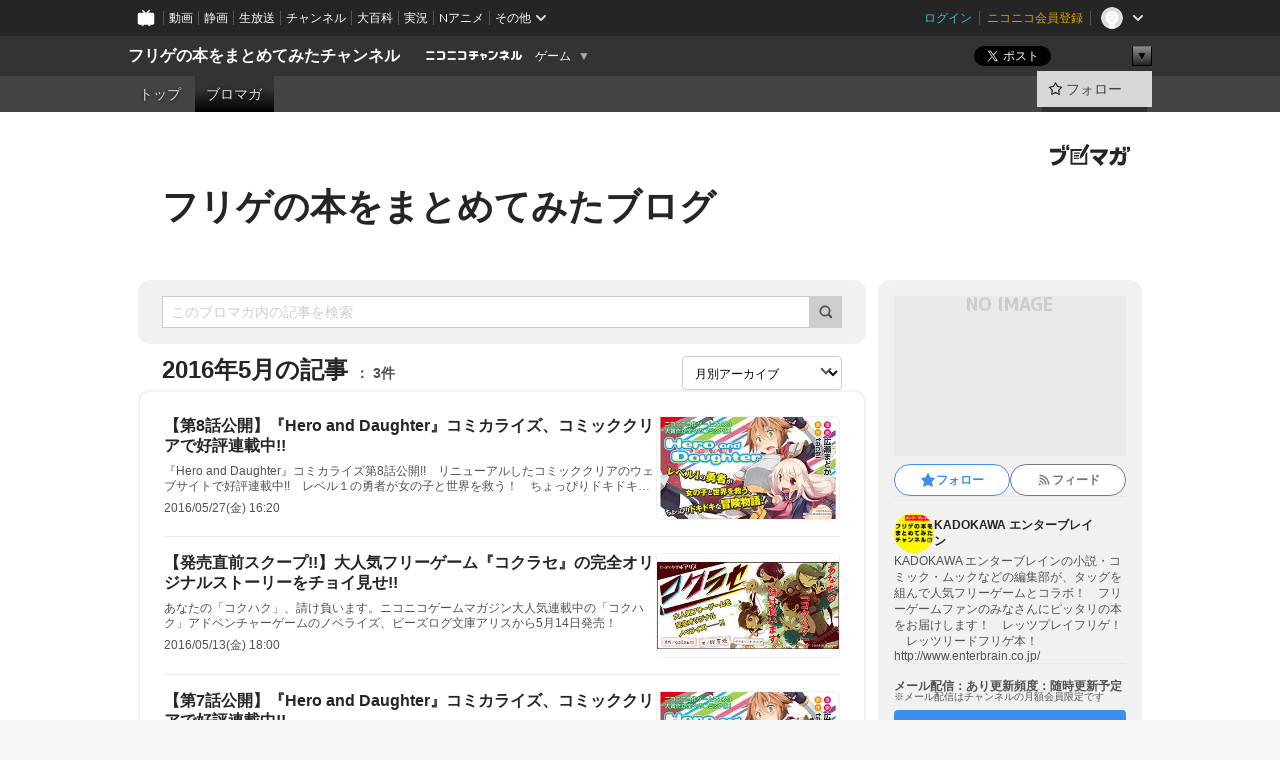

--- FILE ---
content_type: text/html; charset=UTF-8
request_url: https://ch.nicovideo.jp/freegame-book/blomaga/201605
body_size: 12999
content:
<!DOCTYPE HTML PUBLIC "-//W3C//DTD HTML 4.01 Transitional//EN"
"http://www.w3.org/TR/html4/loose.dtd">







<html class="webkit ">

<head>
<meta http-equiv="Content-Type" content="text/html; charset=utf-8">
<meta http-equiv="Content-Script-Type" content="text/javascript">
<meta http-equiv="Content-Style-Type" content="text/css">
<meta http-equiv="X-UA-Compatible" content="IE=edge, chrome=1">
<meta name="copyright" content="(C) DWANGO Co., Ltd.">

<title>2016年5月の記事 : フリゲの本をまとめてみたブログ : フリゲの本をまとめてみたチャンネル - ニコニコチャンネル
</title>

    

                                            <meta property="og:title" content="2016年5月の記事 : フリゲの本をまとめてみたブログ : フリゲの本をまとめてみたチャンネル - ニコニコチャンネル ">
<meta property="og:site_name" content="フリゲの本をまとめてみたチャンネル">
<meta property="og:description" content="KADOKAWA エンターブレインの小説・コミック・ムックなどの編集部が、タッグを組んで人気フリーゲームとコラボ！ フリーゲームファンのみなさんにピッタリの本をお届けします！ レッツプレイ...">
<meta property="og:url" content="https://ch.nicovideo.jp/freegame-book/blomaga/201605">
<meta property="og:image" content="https://img.cdn.nimg.jp/s/comch/channel-icon/original/ch2616630/6216924.jpg/512x512l_FFFFFFFF?key=d21bd55a012f1a24d2b6ca5b3419b9c8162fa0d1462617255fdcc729bf74c24c">
<meta property="og:type" content="website">
<meta property="fb:app_id" content="1080595878705344">
<meta name="twitter:card" content="summary">


    

<script type="text/javascript">
  try {
    window.NicoGoogleTagManagerDataLayer = [];

    var data = {};

        data.user = (function () {
      var user = {};

                  user.login_status = 'not_login';
            user.member_plan_id = null;

      return user;
      })();

    data.content = (function () {
      var content = {};
      content.community_id = '2616630';
      content.ch_screen_name = 'freegame-book';
      content.channel_id = 'ch2616630';
      content.ch_monthly_charge = null;
      return content;
    })();

    window.NicoGoogleTagManagerDataLayer.push(data);
    } catch (e) {}
</script>
<!-- Google Tag Manager For Channel Access Analytics -->


    <script>(function(w,d,s,l,i){w[l]=w[l]||[];w[l].push({'gtm.start':
                new Date().getTime(),event:'gtm.js'});var f=d.getElementsByTagName(s)[0],
            j=d.createElement(s),dl=l!='dataLayer'?'&l='+l:'';j.async=true;j.src=
            'https://www.googletagmanager.com/gtm.js?id='+i+dl;f.parentNode.insertBefore(j,f);
        })(window,document,'script','NicoChannelAccessAnalyticsGtmDataLayer','GTM-K8M6VGZ');</script>


<script>
        window.NicoChannelAccessAnalyticsGtmDataLayer.push({
        'event': 'TriggerAccessAnalytics',
        'PageParameter.ChannelId': 'ch2616630',
        'PageParameter.ContentId': null,
        'PageParameter.ContentBillingType': null,
        'PageParameter.IsChannelLiveMemberFree': null,
        'PageParameter.IsChannelLivePayProgram': null,
        'PageParameter.FrontendId': 32
    });
</script>
<!-- End Google Tag Manager For Channel Access Analytics -->
<!-- Google Tag Manager -->

<script>(function(w,d,s,l,i){w[l]=w[l]||[];w[l].push({'gtm.start':new Date().getTime(),event:'gtm.js'});var f=d.getElementsByTagName(s)[0],j=d.createElement(s),dl=l!='dataLayer'?'&l='+l:'';j.async=true;j.src='https://www.googletagmanager.com/gtm.js?id='+i+dl;f.parentNode.insertBefore(j,f);})(window,document,'script','NicoGoogleTagManagerDataLayer','GTM-KXT7G5G');</script>

<!-- End Google Tag Manager -->

    <meta name="description" content="">
    
        
                                
            
        
        
        
        
        
                
        
                
        


                                    <link rel="canonical" href="https://ch.nicovideo.jp/freegame-book/blomaga">


    

                        <link rel="alternate" media="only screen and (max-width: 640px)" href="https://sp.ch.nicovideo.jp/freegame-book/blomaga/201605" />

    <link rel="shortcut icon" href="https://ch.nicovideo.jp/favicon.ico?111206">

<link rel="stylesheet" href="https://secure-dcdn.cdn.nimg.jp/nicochannel/chfront/css/legacy-less/base.css?1769058450
">








    <link rel="alternate" type="application/rss+xml" title="フリゲの本をまとめてみたブログ" href="https://ch.nicovideo.jp/freegame-book/blomaga/nico/feed">


    <link rel="stylesheet" href="https://secure-dcdn.cdn.nimg.jp/nicochannel/chfront/css/legacy-less/channel-channel_base.css?1769058450
">

        <style type="text/css"><!--
                section.site_body {background-color:#ffffff;background-position:left top;background-repeat:no-repeat;background-attachment:scroll;color:#333333;}
section.site_body a {color:#6296c1;}
section.site_body a:visited {color:#6179bf;}

div#channel-main  {background-color:#ffffff;background-position:left top;background-repeat:no-repeat;background-attachment:scroll;color:#333333;}
div#channel-main a {color:#6296c1;}
div#channel-main a:visited {color:#6179bf;}

    --></style>




    <link rel="stylesheet" href="https://secure-dcdn.cdn.nimg.jp/nicochannel/chfront/css/legacy-less/channel-channel_blog.css?1769058450
">
    <link rel="stylesheet" href="https://secure-dcdn.cdn.nimg.jp/nicochannel/chfront/css/channel/blog/body_style.css?1769058450
">

<link rel="stylesheet" href="https://secure-dcdn.cdn.nimg.jp/nicochannel/chfront/css/legacy-less/campaign-ticket_sale-ticket_sale.css?1769058450
">



<script>
var is_login   = false;
var is_premium = false;
var is_channel = true;
var user_is_joinable = false;
var nicopo_balance = false;
var page_code  = "blog_list"||null;
var page_id    = "ch_blomaga_calendar"||null;
var user       = null,
    ad_age     = null;
var community = {
    "type":"normal"
};
var channeloption = {
    "first_month_free_flag":false};
var show_danimestore_invitation = false</script>


<script src="https://secure-dcdn.cdn.nimg.jp/nicochannel/chfront/js/polyfill/closest.js"></script>

<script src="https://secure-dcdn.cdn.nimg.jp/nicochannel/chfront/js/lib/jquery/jquery-3.6.min.js"></script>
<script src="https://secure-dcdn.cdn.nimg.jp/nicochannel/chfront/js/lib/jquery/jquery-migrate.3.3.2.min.js"></script>

<script>jQuery.noConflict();</script>
<script src="https://secure-dcdn.cdn.nimg.jp/nicochannel/chfront/js/common.js?1769058450
"></script>



<script src="https://secure-dcdn.cdn.nimg.jp/nicochannel/chfront/js/lib/swfobject.js?v1.5.1"></script>


<script src="https://res.ads.nicovideo.jp/assets/js/ads2.js?ref=ch"></script>

<script src="https://secure-dcdn.cdn.nimg.jp/nicochannel/chfront/js/channel/blog/article.js?1769058450
"></script>
            <script src="https://secure-dcdn.cdn.nimg.jp/nicochannel/chfront/js/channel/blog/article_tag.js?1769058450
"></script>
    <script src="https://secure-dcdn.cdn.nimg.jp/nicochannel/chfront/js/lib/jquery/jquery.easing.1.4.1.js"></script>






<script>
    (function (w, k1, k2) {
        w[k1] = w[k1] || {};
        w[k1][k2] = w[k1][k2] || {};
        w[k1][k2]['CurrentChannel'] = {
            ChannelId: 2616630,
        };
    })(window, 'NicochFrontCoreForeignVariableBinding', 'ChFront');
</script>


</head>

<body class="
 ja  channel personal">
<!-- Google Tag Manager (noscript) -->
<noscript><iframe src="https://www.googletagmanager.com/ns.html?id=GTM-KXT7G5G" height="0" width="0" style="display:none;visibility:hidden"></iframe></noscript>
<!-- End Google Tag Manager (noscript) -->



                <div id="CommonHeader" class="c-siteCommonHeaderUnit"></div>

<!---->
<!---->


<script>
    window.onCommonHeaderReady = function(commonHeader) {
        commonHeader.mount('#CommonHeader', {
                        frontendId: 32,
            site: 'channel',
            user: {
                                isLogin: false            },
            customization: {
                nextUrl: '/freegame-book/blomaga/201605',
                logoutNextUrl: '/freegame-book/blomaga/201605',
                size: {
                    maxWidth: '1024px',
                    minWidth: '1024px'
                },
                userPanelServiceLinksLabel: 'ニコニコチャンネルメニュー',
                userPanelServiceLinks: [
                    {
                        href : '/my/purchased',
                        label: '購入したもの'
                    },
                    {
                        href : '/my/following',
                        label: '登録したチャンネル'
                    },
                    {
                        href : '/my/mail/subscribing',
                        label: '購読中のブロマガ'
                    },
                    {
                        href : '/start',
                        label: 'チャンネルを開設'
                    },
                    {
                        href : '/portal/anime',
                        label: 'アニメ'
                    },
                    {
                        href : '/portal/blomaga',
                        label: 'ブロマガ'
                    }
                ],
                helpLink: {
                    href: 'https://qa.nicovideo.jp/category/show/429?site_domain=default'
                }
            }
        });
    };
</script>
<script type="text/javascript" src="https://common-header.nimg.jp/3.0.0/pc/CommonHeaderLoader.min.js"></script>
    
        <header class="site">
                            <div id="head_cp">
    <div class="head_inner">

    <nav class="head_breadcrumb" id="head_cp_breadcrumb">
        <h1 class="channel_name"><a href="/freegame-book">フリゲの本をまとめてみたチャンネル</a></h1>
        <div class="site_logo"><a href="https://ch.nicovideo.jp/"><img src="https://secure-dcdn.cdn.nimg.jp/nicochannel/chfront/img/base/niconico_channel_small.png" alt="ニコニコチャンネル"></a></div>

                                <div class="channel_category">
                <a href="/portal/game">
                    ゲーム
                </a>
                <menu class="switch_category">
                    <span class="other">▼</span>
                    <ul id="other_categories_list" style="display:none;">
                        <li ><a href="/portal/blomaga">ブロマガ</a>
<li ><a href="/portal/anime">アニメ</a>
<li ><a href="/portal/movie">映画・ドラマ</a>
<li ><a href="/portal/media">社会・言論</a>
<li ><a href="/portal/tokusatsu">特撮</a>
<li ><a href="/portal/music">音楽</a>
<li ><a href="/portal/entertainment">エンタメ</a>
<li ><a href="/portal/sports">スポーツ</a>
<li ><a href="/portal/showbiz">芸能</a>
<li ><a href="/portal/life">生活</a>
<li ><a href="/portal/politics">政治</a>
<li class="selected"><a href="/portal/game">ゲーム</a>
<li ><a href="/portal/variety">バラエティ</a>
<li ><a href="/portal/gravure">グラビア</a>
                    </ul>
                </menu>
            </div>
            <script>Ch.categoryDropdown.init();</script>
            </nav>

        <menu id="head_sns_share" class="sns_share">
        <!--SNS共有-->
        
        
                                        <div class="sns_button twitter">
            <a href="https://x.com/intent/post" class="twitter-share-button" data-count="horizontal" data-url="https://ch.nicovideo.jp/freegame-book" data-text="フリゲの本をまとめてみたチャンネル #nicoch" data-count="none" data-lang="ja">Post</a>
        </div>

        <div class="sns_button facebook">
            <iframe src="https://www.facebook.com/plugins/like.php?href=https://ch.nicovideo.jp/freegame-book&locale=&app_id=227837487254498&amp;send=false&amp;layout=button&amp;width=100&amp;show_faces=false&amp;action=like&amp;colorscheme=light&amp;font&amp;height=21" scrolling="no" frameborder="0" allowTransparency="true"
            style="width:110px; height:21px"></iframe>
                    </div>

        <!--その他のSNS: hatebu gp+-->
        <div class="sns_other">
            <button class="btn_share_toggle"><span class="down">▼</span><span class="up">▲</span></button>
            <div id="head_sns_share_more">
                <ul>
                    <li class="hatebu"><a href="http://b.hatena.ne.jp/entry/s/ch.nicovideo.jp/freegame-book/blomaga/201605" class="hatena-bookmark-button" data-hatena-bookmark-title="フリゲの本をまとめてみたチャンネル - ニコニコチャンネル" data-hatena-bookmark-layout="basic"><img src="https://b.st-hatena.com/images/entry-button/button-only.gif" alt="このエントリーをはてなブックマークに追加" width="20" height="20"></a>
                </ul>
            </div>
        </div>
        
        <script>
        jQuery(".btn_share_toggle").on("click",function(){
            var sns_other = jQuery(".sns_other");
            var sns_other_panel = jQuery("#head_sns_share_more");
            var target_height = sns_other_panel.find("ul").outerHeight();
            var expanded_class = "expanded";
            if(sns_other.hasClass(expanded_class)){
                //close it
                sns_other_panel.animate({"height":"0"},150);
                sns_other.removeClass(expanded_class);
            }else{
                //open it
                sns_other_panel.animate({"height":target_height},150);
                sns_other.addClass(expanded_class);
            }
        });
        </script>
        
    </menu>
    
    </div>
    </div>
    <div id="head_cp_menu">
    <div class="head_inner">
                                <nav class="current channel" id="cp_menu">
                <ul>
                                                                                                        <li class="">
                        <a href="/freegame-book">トップ</a>

                    
                    
                    
                                                                                                                        <li class="selected">
                            <a href="/freegame-book/blomaga">ブロマガ</a>
                    
                                                    </ul>
            </nav>
                    
        <div class="user_control">
                        <div id="member_continuation_react_pc_root"></div>
            <script src="https://dcdn.cdn.nimg.jp/nicochannel/nicochfrontcore/main/Component/ChFront/Endpoint/Channel/ContinuationRank/ContinuationRankEntryPoint.js?1769058450
"></script>
            
            <div class="join_leave">
                                                    <div class="cell">
            <a href="https://account.nicovideo.jp/login?next_url=%2Ffreegame-book%2Fblomaga%2F201605&site=channel&time=1769365945&hash_key=5ff627e0"
               class="btn_follow bookmark"
               onmouseover="jQuery('#please_login').show(); return false;"
               onmouseout="jQuery('#please_login').hide(); return false;"
               data-selector="sendGA360Event"
               data-ga-event-tag="nicoch_click_header-follow-button"
            >
            <span class="labels">
                <span class="off">フォロー</span>
            </span>
            </a>
        </div>
    
            </div>
        </div>
    </div>
    </div>    
    
    
    

                    
    
        
        
    <script>

    //共有ボタンに展開イベントを割り振り
    var panel	= jQuery("#shareMenuBar"),
            trigger = jQuery("#shareMenuTrigger");
    jQuery("#shareMenuTrigger").on('click', function(event){
        if(panel.is(':visible')){
            toggleShareMenu(false);
        }else{
            toggleShareMenu(true);
        }
        return false;
    });

    //ヘッダーの初月無料プランリンクclick後に、入会プラン周りを目立たせる
    jQuery("a#first_month_free_flag").on('click', function(){
        var joinMenu = jQuery("#cp_joinmenu");
        var animateDuration = 500;
        var isScroll = Ch.smoothScroll("#cp_joinmenu", {"duration": animateDuration});
        joinMenu
            .wrapInner('<div class="cp_joinmenu_cnt"></div>')
            .append('<span class="bg_cp_joinmenu"></span>')
            .css({"position":"relative"});
        var cnt = joinMenu.find(".cp_joinmenu_cnt");
        var bg = joinMenu.find(".bg_cp_joinmenu");
        cnt.css({"position":"relative", "z-index":"1"});
        bg.css({
            "position":"absolute",
            "top":0,
            "left":0,
            "z-index":0,
            "width": joinMenu.innerWidth(),
            "height": joinMenu.innerHeight(),
            "background": "#fff",
            "opacity":"0"
        });
        setTimeout(function(){
            bg.animate({"opacity":"1"},100).animate({"opacity":"0"},1000,function(){this.remove()})
        }, animateDuration);
        if(isScroll) {return false;}
    });

    </script>
    





            </header>

                <section class="site_body">
            <article class="content white" data-page-id="ch_blomaga_calendar">
                <div class="p-channelBlogArticleList">
    <div class="p-channelBlogArticleList__header">
        <div class="c-blogSignature">
    <a href="/portal/blomaga">
        <svg xmlns="http://www.w3.org/2000/svg" viewBox="0 0 80 22">
    <path d="M58.138 5.428c-.385 2.154-1.397 6.484-7.408 10.689 1.801 1.74 2.449 2.527 3.016 3.21L50.569 22v-.002c-2.166-3.066-5.79-6.317-8.238-8.12l2.773-2.443c.628.434 1.477.994 3.056 2.341 3.138-1.926 4.25-3.992 4.777-4.924H40.166V5.428h17.972ZM11.071 6.724h5.303c-.41 5.656-2.443 12.8-13.5 14.978l-1.599-3.368c9.067-1.653 10.383-6.02 11.05-9.92H0v-3.55h11.071v1.86ZM69.24 3.562c-.061.999-.103 2-.203 3.387h2.848v1.89l.856-.029c.516-.018 1.374-.047 2.133-.365v.002c.58-.242 1.011-.621 1.286-1.103v2.893c0 2.203-.163 6.918-.85 8.836-.831 2.306-2.834 2.408-3.806 2.408-.404 0-1.516-.021-3.824-.306l-.223-3.593c.77.142 1.883.347 3.056.347 1.255 0 1.538-.245 1.74-1.265.122-.611.365-4.795.365-5.367v-.98h-3.966c-1.215 7.43-5.91 10.408-7.266 11.286l-2.449-2.756c3.441-1.917 5.284-4.306 6.154-8.53h-5.182V6.95h5.546c.1-1.632.1-2.632.1-3.428l3.684.04ZM31.168 7.048h-8.67v11.691h12.699v-7.748l1.932-3.262v12.959H20.566V5.098h11.756l-1.154 1.949Z"/>
    <path d="M28.683 15.116H23.96v-1.392h4.724v1.392ZM37.656.199l1.107.667.661.818-6.296 10.628h-.002c.005-.001-1.804 1.43-1.804 1.43l-.895.708s-.362.302-.565.18c-.203-.123-.113-.59-.113-.59l.578-3.405L36.628 0l1.028.199ZM28.896 12.472h-4.937V11.08h5.173l-.236 1.392ZM29.52 9.827h-5.561V8.436h6.386l-.825 1.391ZM75.676 5.968c0 1.91-2.007 1.975-2.964 2.008v-1.42c.972-.016 1.295-.179 1.295-.766h-1.295V2.786h2.964v3.182ZM80 5.968c0 1.91-2.007 1.975-2.962 2.008v-1.42c.972-.016 1.296-.179 1.296-.766h-1.296V2.786H80v3.182ZM19.187 2.117c-.972.017-1.295.18-1.295.767h1.295v3.003h-2.963V2.704c0-1.91 2.008-1.975 2.963-2.008v1.42ZM14.863 2.117c-.972.017-1.295.18-1.295.767h1.295v3.003h-2.964V2.704C11.9.794 13.908.73 14.863.696v1.42Z"/>
</svg>
    </a>
</div>
        <h1 class="blogTitle">
            <a href="/freegame-book/blomaga">
                フリゲの本をまとめてみたブログ
            </a>
        </h1>
    </div>

    <div class="p-channelBlogArticleList__mainColumn">
                                <div class="c-blogArticleListSortMenu">
    <form class="searchBox" action="/freegame-book/blomaga" method="get">
        <label>
            <input class="c-formInputTypeText"
                   id="keyword"
                   name="keyword"
                   type="text"
                   autocomplete="off"
                   maxlength="255"
                   value=""
                   placeholder="このブロマガ内の記事を検索"
            >
            <button type="submit" class="c-formButtonWithIconOnly">
                <svg xmlns="http://www.w3.org/2000/svg" viewBox="0 0 24 24">
    <path d="m20.73 18.26-3.308-3.31a8.199 8.199 0 0 0 1.32-4.46c0-4.55-3.699-8.25-8.246-8.25-4.548 0-8.246 3.7-8.246 8.25s3.698 8.25 8.246 8.25c1.639 0 3.168-.49 4.457-1.32l3.309 3.31c.34.34.79.51 1.239.51.45 0 .9-.17 1.24-.51.679-.68.679-1.79 0-2.47h-.01Zm-10.234-2.01a5.756 5.756 0 0 1-5.747-5.75c0-3.17 2.578-5.75 5.747-5.75a5.756 5.756 0 0 1 5.747 5.75c0 1.17-.35 2.27-.96 3.18-.43.64-.97 1.19-1.609 1.61-.91.61-1.999.96-3.178.96Z"/>
</svg>
            </button>
        </label>
            </form>

    </div>

            
                            <div class="c-blogArticleListHeader">
    <h2>
                    <span>
                                    2016年5月の記事
                            </span>
                <small>
            3件
        </small>
    </h2>
            <label class="c-formSelect">
            <select name="select" data-selector="monthlyArchiveSelect">
                <option value="initial">月別アーカイブ</option>
                                    <option value="/freegame-book/blomaga/202103">2021年03月（1）</option>
                                    <option value="/freegame-book/blomaga/201909">2019年09月（1）</option>
                                    <option value="/freegame-book/blomaga/201809">2018年09月（1）</option>
                                    <option value="/freegame-book/blomaga/201803">2018年03月（1）</option>
                                    <option value="/freegame-book/blomaga/201802">2018年02月（1）</option>
                                    <option value="/freegame-book/blomaga/201712">2017年12月（1）</option>
                                    <option value="/freegame-book/blomaga/201711">2017年11月（1）</option>
                                    <option value="/freegame-book/blomaga/201709">2017年09月（1）</option>
                                    <option value="/freegame-book/blomaga/201705">2017年05月（3）</option>
                                    <option value="/freegame-book/blomaga/201703">2017年03月（1）</option>
                                    <option value="/freegame-book/blomaga/201702">2017年02月（1）</option>
                                    <option value="/freegame-book/blomaga/201612">2016年12月（2）</option>
                                    <option value="/freegame-book/blomaga/201611">2016年11月（2）</option>
                                    <option value="/freegame-book/blomaga/201610">2016年10月（3）</option>
                                    <option value="/freegame-book/blomaga/201609">2016年09月（3）</option>
                                    <option value="/freegame-book/blomaga/201608">2016年08月（4）</option>
                                    <option value="/freegame-book/blomaga/201607">2016年07月（3）</option>
                                    <option value="/freegame-book/blomaga/201606">2016年06月（1）</option>
                                    <option value="/freegame-book/blomaga/201605">2016年05月（3）</option>
                                    <option value="/freegame-book/blomaga/201604">2016年04月（2）</option>
                                    <option value="/freegame-book/blomaga/201603">2016年03月（7）</option>
                                    <option value="/freegame-book/blomaga/201602">2016年02月（8）</option>
                                    <option value="/freegame-book/blomaga/201601">2016年01月（7）</option>
                                    <option value="/freegame-book/blomaga/201512">2015年12月（10）</option>
                            </select>
        </label>
        
            <script>
                (function() {
                    const monthlyArchiveSelect = document.querySelector('[data-selector="monthlyArchiveSelect"]');
                    monthlyArchiveSelect.addEventListener('change', (event) => {
                        if(event.target.value !== "initial") {
                            location.href = event.target.value;
                        }
                    })
                })();
            </script>
        
    </div>
                <div class="articleContainer">
                                            <div class="c-blogArticleListItem">
    <a href="/freegame-book/blomaga/ar1036549">
        <div class="articleSummary">
            <h2>【第8話公開】『Hero and Daughter』コミカライズ、コミッククリアで好評連載中!!</h2>
            <p> 『Hero and Daughter』コミカライズ第8話公開!!　リニューアルしたコミッククリアのウェブサイトで好評連載中!!　レベル１の勇者が女の子と世界を救う！　ちょっぴりドキドキな冒険物語！ </p>
            <div class="c-blogArticleListMetadata">
    <span class="publishDate">2016/05/27(金) 16:20</span>

                                
            
    </div>
        </div>

                    <div class="articleThumbnail">
                <img src="https://secure-dcdn.cdn.nimg.jp/blomaga/material/channel/article_thumbnail/ch2616630/958314" alt="【第8話公開】『Hero and Daughter』コミカライズ、コミッククリアで好評連載中!!">
            </div>
            </a>
</div>
                                            <div class="c-blogArticleListItem">
    <a href="/freegame-book/blomaga/ar1027277">
        <div class="articleSummary">
            <h2>【発売直前スクープ!!】大人気フリーゲーム『コクラセ』の完全オリジナルストーリーをチョイ見せ!!</h2>
            <p> あなたの「コクハク」、請け負います。ニコニコゲームマガジン大人気連載中の「コクハク」アドベンチャーゲームのノベライズ、ビーズログ文庫アリスから5月14日発売！ </p>
            <div class="c-blogArticleListMetadata">
    <span class="publishDate">2016/05/13(金) 18:00</span>

                                
            
    </div>
        </div>

                    <div class="articleThumbnail">
                <img src="https://secure-dcdn.cdn.nimg.jp/blomaga/material/channel/article_thumbnail/ch2616630/1027277" alt="【発売直前スクープ!!】大人気フリーゲーム『コクラセ』の完全オリジナルストーリーをチョイ見せ!!">
            </div>
            </a>
</div>
                                            <div class="c-blogArticleListItem">
    <a href="/freegame-book/blomaga/ar1027272">
        <div class="articleSummary">
            <h2>【第7話公開】『Hero and Daughter』コミカライズ、コミッククリアで好評連載中!!</h2>
            <p> 『Hero and Daughter』コミカライズ第7話公開!!　リニューアルしたコミッククリアのウェブサイトで好評連載中!!　レベル１の勇者が女の子と世界を救う！　ちょっぴりドキドキな冒険物語！ </p>
            <div class="c-blogArticleListMetadata">
    <span class="publishDate">2016/05/13(金) 14:00</span>

                                
            
    </div>
        </div>

                    <div class="articleThumbnail">
                <img src="https://secure-dcdn.cdn.nimg.jp/blomaga/material/channel/article_thumbnail/ch2616630/958314" alt="【第7話公開】『Hero and Daughter』コミカライズ、コミッククリアで好評連載中!!">
            </div>
            </a>
</div>
                                    </div>
            
                                    
<div class="c-blogArticleListPager">
    <a class="prevButton"
       href="/freegame-book/blomaga/201605?page=1"
       aria-disabled="true"
    >
        <svg xmlns="http://www.w3.org/2000/svg" viewBox="0 0 24 24">
    <path d="M10 18.25c-.32 0-.64-.12-.88-.37a1.25 1.25 0 0 1 0-1.77l4.12-4.12-4.12-4.12a1.25 1.25 0 0 1 0-1.77 1.25 1.25 0 0 1 1.77 0l5 5c.49.49.49 1.28 0 1.77l-5 5c-.24.24-.56.37-.88.37l-.01.01Z"/>
</svg>
        <span>前へ</span>
    </a>
    <strong class="pageCount">
        1/1
    </strong>
    <a class="nextButton"
       href="/freegame-book/blomaga/201605?page=1"
       aria-disabled="true"
    >
        <span>次へ</span>
        <svg xmlns="http://www.w3.org/2000/svg" viewBox="0 0 24 24">
    <path d="M10 18.25c-.32 0-.64-.12-.88-.37a1.25 1.25 0 0 1 0-1.77l4.12-4.12-4.12-4.12a1.25 1.25 0 0 1 0-1.77 1.25 1.25 0 0 1 1.77 0l5 5c.49.49.49 1.28 0 1.77l-5 5c-.24.24-.56.37-.88.37l-.01.01Z"/>
</svg>
    </a>
</div>
                        </div>

    <div class="p-channelBlogArticleList__sideColumn">
        <div class="c-blogProfile">
            <span>NO IMAGE</span>
            <div>
                    <a class="buttonFollowChannel" href="https://account.nicovideo.jp/login?next_url=%2Ffreegame-book%2Fblomaga%2F201605&site=channel&time=1769365945&hash_key=5ff627e0">
                <span class="followIcon"><svg xmlns="http://www.w3.org/2000/svg" viewBox="0 0 24 24">
    <path d="M21.9384 9.62793C21.7949 9.1875 21.4209 8.87012 20.9638 8.79883L15.5664 7.95508L13.1093 2.70508C12.9082 2.27734 12.4736 2 12 2C11.5263 2 11.0918 2.27734 10.8906 2.70605L8.43355 7.95508L3.03609 8.79883C2.57906 8.87012 2.20504 9.1875 2.06148 9.62793C1.91695 10.0684 2.02925 10.5459 2.3564 10.875L6.2314 14.7695L4.84566 20.4844C4.73238 20.9502 4.90328 21.4434 5.28121 21.7393C5.50093 21.9111 5.76851 21.999 6.03707 21.999C6.23043 21.999 6.42476 21.9531 6.6025 21.8604L12 19.0498L17.3964 21.8594C17.8212 22.083 18.3418 22.0352 18.7187 21.7393C19.0966 21.4434 19.2675 20.9502 19.1543 20.4854L17.7685 14.7695L21.6445 10.874C21.9707 10.5459 22.083 10.0684 21.9384 9.62793Z"/>
</svg>
</span>
                <strong>フォロー</strong>
            </a>
                <a class="buttonRssFeed" href="/freegame-book/blomaga/nico/feed" target="_blank">
            <svg xmlns="http://www.w3.org/2000/svg" viewBox="0 0 24 24">
    <path d="M5.111 4v2.127c7.036 0 12.762 5.724 12.762 12.763H20C20 10.679 13.322 4 5.111 4Z"/>
    <path d="M5.111 8.254v2.128c4.692 0 8.508 3.815 8.508 8.508h2.127c0-5.865-4.77-10.636-10.635-10.636Z"/>
    <path d="M5.111 12.508v2.128a4.258 4.258 0 0 1 4.254 4.254h2.127a6.387 6.387 0 0 0-6.38-6.382ZM5.537 16.927a1.536 1.536 0 1 0 0 3.073 1.536 1.536 0 0 0 0-3.073Z"/>
</svg>
            <strong>フィード</strong>
        </a>
    </div>
</div>
        <div class="c-blogAuthorProfile">
            <img src="https://secure-dcdn.cdn.nimg.jp/blomaga/material/channel/blog_author/ch2616630.jpg?1457515252" alt="著者イメージ">
        <h4>KADOKAWA エンターブレイン</h4>
    <p>KADOKAWA エンターブレインの小説・コミック・ムックなどの編集部が、タッグを組んで人気フリーゲームとコラボ！　フリーゲームファンのみなさんにピッタリの本をお届けします！　レッツプレイフリゲ！　レッツリードフリゲ本！</p>
            <a href="http://www.enterbrain.co.jp/" target="_blank">http://www.enterbrain.co.jp/</a>
    </div>

                    <div class="c-blogSubscribeInfo">
    <div class="c-blogDistributionRequirements">
    <strong>メール配信：あり</strong><strong>更新頻度：随時更新予定</strong><span>※メール配信はチャンネルの月額会員限定です</span>
</div>

                    <div class="buttonContainer btn_admission">
            <a href="/freegame-book/blomaga/201605#"
               id="chblogJoin"
               class="buttonEmailDeliveryManagement
                      chblog_main_btn
                      "
               type="normal"
               api_add="https://ch.nicovideo.jp/api/addblog"
               api_delete="https://ch.nicovideo.jp/api/deleteblog"
               params="channel_id=2616630&blog_id=1621&time=&key=&return_json=1"
            >
                <span class="start">メール配信を購読する</span>
                <span class="currently">メール配信を購読中</span>
                <span class="cancel">メール配信の購読を解除</span>
            </a>
        </div>
    </div>

                            <hr class="c-divider" data-style="double">
                <div class="c-blogSideColumnArticleList">
    <h4>月別アーカイブ</h4>
    <ul>
                    <li>
                <a href="/freegame-book/blomaga/202103">
                    <span>2021年03月のブロマガ記事（1）</span>
                </a>
            </li>
                    <li>
                <a href="/freegame-book/blomaga/201909">
                    <span>2019年09月のブロマガ記事（1）</span>
                </a>
            </li>
                    <li>
                <a href="/freegame-book/blomaga/201809">
                    <span>2018年09月のブロマガ記事（1）</span>
                </a>
            </li>
                    <li>
                <a href="/freegame-book/blomaga/201803">
                    <span>2018年03月のブロマガ記事（1）</span>
                </a>
            </li>
                    <li>
                <a href="/freegame-book/blomaga/201802">
                    <span>2018年02月のブロマガ記事（1）</span>
                </a>
            </li>
                    <li>
                <a href="/freegame-book/blomaga/201712">
                    <span>2017年12月のブロマガ記事（1）</span>
                </a>
            </li>
                    <li>
                <a href="/freegame-book/blomaga/201711">
                    <span>2017年11月のブロマガ記事（1）</span>
                </a>
            </li>
                    <li>
                <a href="/freegame-book/blomaga/201709">
                    <span>2017年09月のブロマガ記事（1）</span>
                </a>
            </li>
                    <li>
                <a href="/freegame-book/blomaga/201705">
                    <span>2017年05月のブロマガ記事（3）</span>
                </a>
            </li>
                    <li>
                <a href="/freegame-book/blomaga/201703">
                    <span>2017年03月のブロマガ記事（1）</span>
                </a>
            </li>
                    <li>
                <a href="/freegame-book/blomaga/201702">
                    <span>2017年02月のブロマガ記事（1）</span>
                </a>
            </li>
                    <li>
                <a href="/freegame-book/blomaga/201612">
                    <span>2016年12月のブロマガ記事（2）</span>
                </a>
            </li>
                    <li>
                <a href="/freegame-book/blomaga/201611">
                    <span>2016年11月のブロマガ記事（2）</span>
                </a>
            </li>
                    <li>
                <a href="/freegame-book/blomaga/201610">
                    <span>2016年10月のブロマガ記事（3）</span>
                </a>
            </li>
                    <li>
                <a href="/freegame-book/blomaga/201609">
                    <span>2016年09月のブロマガ記事（3）</span>
                </a>
            </li>
                    <li>
                <a href="/freegame-book/blomaga/201608">
                    <span>2016年08月のブロマガ記事（4）</span>
                </a>
            </li>
                    <li>
                <a href="/freegame-book/blomaga/201607">
                    <span>2016年07月のブロマガ記事（3）</span>
                </a>
            </li>
                    <li>
                <a href="/freegame-book/blomaga/201606">
                    <span>2016年06月のブロマガ記事（1）</span>
                </a>
            </li>
                    <li>
                <a href="/freegame-book/blomaga/201605">
                    <span>2016年05月のブロマガ記事（3）</span>
                </a>
            </li>
                    <li>
                <a href="/freegame-book/blomaga/201604">
                    <span>2016年04月のブロマガ記事（2）</span>
                </a>
            </li>
                    <li>
                <a href="/freegame-book/blomaga/201603">
                    <span>2016年03月のブロマガ記事（7）</span>
                </a>
            </li>
                    <li>
                <a href="/freegame-book/blomaga/201602">
                    <span>2016年02月のブロマガ記事（8）</span>
                </a>
            </li>
                    <li>
                <a href="/freegame-book/blomaga/201601">
                    <span>2016年01月のブロマガ記事（7）</span>
                </a>
            </li>
                    <li>
                <a href="/freegame-book/blomaga/201512">
                    <span>2015年12月のブロマガ記事（10）</span>
                </a>
            </li>
            </ul>
            <label>
            <input type="checkbox">
            <svg xmlns="http://www.w3.org/2000/svg" viewBox="0 0 24 24">
    <path d="M10 18.25c-.32 0-.64-.12-.88-.37a1.25 1.25 0 0 1 0-1.77l4.12-4.12-4.12-4.12a1.25 1.25 0 0 1 0-1.77 1.25 1.25 0 0 1 1.77 0l5 5c.49.49.49 1.28 0 1.77l-5 5c-.24.24-.56.37-.88.37l-.01.01Z"/>
</svg>
            <span class="expand">すべて表示する</span>
            <span class="retract">折りたたむ</span>
        </label>
    </div>
            
                            <hr class="c-divider" data-style="double">
                <div class="c-blogSideColumnArticleList">
    <h4>タグ</h4>
    <ul>
                    <li>
                <a href="/freegame-book/blomaga/tag/フリーゲーム">
                    <span>フリーゲーム（67）</span>
                </a>
            </li>
                    <li>
                <a href="/freegame-book/blomaga/tag/KADOKAWA">
                    <span>KADOKAWA（65）</span>
                </a>
            </li>
                    <li>
                <a href="/freegame-book/blomaga/tag/エンターブレイン">
                    <span>エンターブレイン（61）</span>
                </a>
            </li>
                    <li>
                <a href="/freegame-book/blomaga/tag/コミッククリア">
                    <span>コミッククリア（19）</span>
                </a>
            </li>
                    <li>
                <a href="/freegame-book/blomaga/tag/Hero_and_Daughter">
                    <span>Hero_and_Daughter（19）</span>
                </a>
            </li>
                    <li>
                <a href="/freegame-book/blomaga/tag/フリゲ">
                    <span>フリゲ（15）</span>
                </a>
            </li>
                    <li>
                <a href="/freegame-book/blomaga/tag/被虐のノエル">
                    <span>被虐のノエル（7）</span>
                </a>
            </li>
                    <li>
                <a href="/freegame-book/blomaga/tag/カナヲ">
                    <span>カナヲ（6）</span>
                </a>
            </li>
                    <li>
                <a href="/freegame-book/blomaga/tag/ツクール">
                    <span>ツクール（6）</span>
                </a>
            </li>
                    <li>
                <a href="/freegame-book/blomaga/tag/月光妖怪">
                    <span>月光妖怪（6）</span>
                </a>
            </li>
                    <li>
                <a href="/freegame-book/blomaga/tag/りるれふ">
                    <span>りるれふ（6）</span>
                </a>
            </li>
                    <li>
                <a href="/freegame-book/blomaga/tag/フリーゲームマガジン">
                    <span>フリーゲームマガジン（6）</span>
                </a>
            </li>
                    <li>
                <a href="/freegame-book/blomaga/tag/虚白ノ夢">
                    <span>虚白ノ夢（5）</span>
                </a>
            </li>
                    <li>
                <a href="/freegame-book/blomaga/tag/幻想乙女のおかしな隠れ家">
                    <span>幻想乙女のおかしな隠れ家（4）</span>
                </a>
            </li>
                    <li>
                <a href="/freegame-book/blomaga/tag/殺戮の天使">
                    <span>殺戮の天使（4）</span>
                </a>
            </li>
                    <li>
                <a href="/freegame-book/blomaga/tag/電ファミニコゲームマガジン">
                    <span>電ファミニコゲームマガジン（4）</span>
                </a>
            </li>
                    <li>
                <a href="/freegame-book/blomaga/tag/書籍化">
                    <span>書籍化（4）</span>
                </a>
            </li>
                    <li>
                <a href="/freegame-book/blomaga/tag/諸口正巳">
                    <span>諸口正巳（4）</span>
                </a>
            </li>
                    <li>
                <a href="/freegame-book/blomaga/tag/心霊写真使い涙歌">
                    <span>心霊写真使い涙歌（3）</span>
                </a>
            </li>
                    <li>
                <a href="/freegame-book/blomaga/tag/MV">
                    <span>MV（3）</span>
                </a>
            </li>
                    <li>
                <a href="/freegame-book/blomaga/tag/雨宿バス停留所">
                    <span>雨宿バス停留所（3）</span>
                </a>
            </li>
                    <li>
                <a href="/freegame-book/blomaga/tag/クリーチャーと恋しよっ">
                    <span>クリーチャーと恋しよっ（3）</span>
                </a>
            </li>
                    <li>
                <a href="/freegame-book/blomaga/tag/コクラセ">
                    <span>コクラセ（3）</span>
                </a>
            </li>
                    <li>
                <a href="/freegame-book/blomaga/tag/ゲーム化">
                    <span>ゲーム化（2）</span>
                </a>
            </li>
                    <li>
                <a href="/freegame-book/blomaga/tag/小説">
                    <span>小説（2）</span>
                </a>
            </li>
                    <li>
                <a href="/freegame-book/blomaga/tag/自作ゲーム">
                    <span>自作ゲーム（2）</span>
                </a>
            </li>
                    <li>
                <a href="/freegame-book/blomaga/tag/アツマール">
                    <span>アツマール（2）</span>
                </a>
            </li>
                    <li>
                <a href="/freegame-book/blomaga/tag/コンテスト">
                    <span>コンテスト（2）</span>
                </a>
            </li>
                    <li>
                <a href="/freegame-book/blomaga/tag/受賞作">
                    <span>受賞作（2）</span>
                </a>
            </li>
                    <li>
                <a href="/freegame-book/blomaga/tag/pixiv">
                    <span>pixiv（2）</span>
                </a>
            </li>
                    <li>
                <a href="/freegame-book/blomaga/tag/殺天">
                    <span>殺天（2）</span>
                </a>
            </li>
                    <li>
                <a href="/freegame-book/blomaga/tag/真田まこと">
                    <span>真田まこと（2）</span>
                </a>
            </li>
                    <li>
                <a href="/freegame-book/blomaga/tag/ドブネズミアクターズ">
                    <span>ドブネズミアクターズ（2）</span>
                </a>
            </li>
                    <li>
                <a href="/freegame-book/blomaga/tag/ファンブック">
                    <span>ファンブック（1）</span>
                </a>
            </li>
                    <li>
                <a href="/freegame-book/blomaga/tag/闘会議">
                    <span>闘会議（1）</span>
                </a>
            </li>
                    <li>
                <a href="/freegame-book/blomaga/tag/ほぼほぼフリーゲームマガジン">
                    <span>ほぼほぼフリーゲームマガジン（1）</span>
                </a>
            </li>
                    <li>
                <a href="/freegame-book/blomaga/tag/包丁さん">
                    <span>包丁さん（1）</span>
                </a>
            </li>
                    <li>
                <a href="/freegame-book/blomaga/tag/真夜中の人形使い">
                    <span>真夜中の人形使い（1）</span>
                </a>
            </li>
                    <li>
                <a href="/freegame-book/blomaga/tag/嬉野秋彦">
                    <span>嬉野秋彦（1）</span>
                </a>
            </li>
                    <li>
                <a href="/freegame-book/blomaga/tag/枯草章吉">
                    <span>枯草章吉（1）</span>
                </a>
            </li>
                    <li>
                <a href="/freegame-book/blomaga/tag/RPG">
                    <span>RPG（1）</span>
                </a>
            </li>
                    <li>
                <a href="/freegame-book/blomaga/tag/Ruina">
                    <span>Ruina（1）</span>
                </a>
            </li>
                    <li>
                <a href="/freegame-book/blomaga/tag/小説化">
                    <span>小説化（1）</span>
                </a>
            </li>
                    <li>
                <a href="/freegame-book/blomaga/tag/被ノエ">
                    <span>被ノエ（1）</span>
                </a>
            </li>
                    <li>
                <a href="/freegame-book/blomaga/tag/徒花の花">
                    <span>徒花の花（1）</span>
                </a>
            </li>
                    <li>
                <a href="/freegame-book/blomaga/tag/魔女の家">
                    <span>魔女の家（1）</span>
                </a>
            </li>
                    <li>
                <a href="/freegame-book/blomaga/tag/ニコニコ自作ゲームフェス">
                    <span>ニコニコ自作ゲームフェス（1）</span>
                </a>
            </li>
                    <li>
                <a href="/freegame-book/blomaga/tag/雪月花">
                    <span>雪月花（1）</span>
                </a>
            </li>
                    <li>
                <a href="/freegame-book/blomaga/tag/徒花の館">
                    <span>徒花の館（1）</span>
                </a>
            </li>
                    <li>
                <a href="/freegame-book/blomaga/tag/ADELE">
                    <span>ADELE（1）</span>
                </a>
            </li>
                    <li>
                <a href="/freegame-book/blomaga/tag/ファウストの悪夢">
                    <span>ファウストの悪夢（1）</span>
                </a>
            </li>
                    <li>
                <a href="/freegame-book/blomaga/tag/ノベライズ">
                    <span>ノベライズ（1）</span>
                </a>
            </li>
                    <li>
                <a href="/freegame-book/blomaga/tag/マージカルマン">
                    <span>マージカルマン（1）</span>
                </a>
            </li>
                    <li>
                <a href="/freegame-book/blomaga/tag/Margikarman">
                    <span>Margikarman（1）</span>
                </a>
            </li>
                    <li>
                <a href="/freegame-book/blomaga/tag/ビーズログ文庫アリス">
                    <span>ビーズログ文庫アリス（1）</span>
                </a>
            </li>
                    <li>
                <a href="/freegame-book/blomaga/tag/RPGツクール">
                    <span>RPGツクール（1）</span>
                </a>
            </li>
            </ul>
            <label>
            <input type="checkbox">
            <svg xmlns="http://www.w3.org/2000/svg" viewBox="0 0 24 24">
    <path d="M10 18.25c-.32 0-.64-.12-.88-.37a1.25 1.25 0 0 1 0-1.77l4.12-4.12-4.12-4.12a1.25 1.25 0 0 1 0-1.77 1.25 1.25 0 0 1 1.77 0l5 5c.49.49.49 1.28 0 1.77l-5 5c-.24.24-.56.37-.88.37l-.01.01Z"/>
</svg>
            <span class="expand">すべて表示する</span>
            <span class="retract">折りたたむ</span>
        </label>
    </div>
            
                    
            </div>
</div>

<!--メール購読のポップアップ↓-->
<!--↓共通化ポップアップ↓-->
<div>
    <div class="nicoch_modalmmCenter" id="blog_pop_common"  style="display:none;">
    <div class="nicoch_modal_overlay" onclick="BlogPopCommon.registHide()"></div>
        <div class="nicoch_modal_window">
            <div class="blog_pop_area">
                <p class="title"></p>
                <p class="modal_close">
                    <a href="javascript:BlogPopCommon.registHide()"><img src="https://secure-dcdn.cdn.nimg.jp/nicochannel/chfront/img/channel/blog/item/close.png" width="16" height="16" /></a>
                </p>
                <div class="mmPopContent">
                    <p>
                    </p>
                </div>
            </div>
        </div>
    </div>
</div>
<!--↑共通化再送信ポップアップ↑-->
            </article>
        </section>
    
        <footer class="c-footer">
            

    
                        
        
                                    <aside id="pc_ch_blomaga_eachmontly_728x90_south" class="ads_nicovideo ads_footer size_728x90"></aside>
            <script>
                new Ads.Advertisement({ zone: 356 }).set('pc_ch_blomaga_eachmontly_728x90_south');
            </script>
        
    


                <div class="c-footerCp">
    <div class="c-footerCp__container">
        <div class="c-footerCp__container__overview">
            <div class="c-footerCp__container__overview__symbolImage">
                <a href="/ch2616630">
                    <img src="https://secure-dcdn.cdn.nimg.jp/comch/channel-icon/128x128/ch2616630.jpg?1451049656" alt="フリゲの本をまとめてみたチャンネル">
                </a>
            </div>
            <div class="c-footerCp__container__overview__detail">
                <h3>フリゲの本をまとめてみたチャンネル</h3>
                <small>提供：株式会社KADOKAWA</small>
                <ul>
                                            <li>
                            <a href="javascript:void(0);"
                               onclick="window.open('/blogparts/ch2616630', 'ch_blogparts_popup', 'scrollbars=yes,resizable=yes,width=600,height=560');"
                            >
                                貼り付けタグを取得する
                            </a>
                        </li>
                                                                <li><a href="https://ch.nicovideo.jp/letter/ch2616630">ご意見・ご要望はこちら</a></li>
                                    </ul>
                                <dl>
                    <dt>説明文</dt>
                    <dd>
                        <span>KADOKAWA エンターブレインの小説・コミック・ムックなどの編集部が、タッグを組んで人気フリーゲームとコラボ！　フリーゲームファンのみなさんにピッタリの本をお届けします！　レッツプレイフリゲ！　レッツリードフリゲ本！</span>
                    </dd>
                </dl>

                                <div class="nAnimeLink">
                    <script
                        type="text/x-template"
                        data-wktk-id="watch-portal-link"
                        data-wktk-name="watch-portal-link"
                        data-wktk-selector=".nAnimeLink"
                    >
                        
                        <div class="nAnimeLink__container">
                            <h3>ポータルサイトリンク</h3>
                            <ul>
                                <li><a href="{{items.[0].values.portalFirstLink.context}}?from=ch_article_2616630" target="_blank">{{items.[0].values.portalFirstText.context}}</a>
                                </li>
                                <li><a href="{{items.[0].values.portalSecondLink.context}}?from=ch_article_2616630" target="_blank">{{items.[0].values.portalSecondText.context}}</a>
                                </li>
                                <li><a href="{{items.[0].values.portalThirdLink.context}}?from=ch_article_2616630" target="_blank">{{items.[0].values.portalThirdText.context}}</a>
                                </li>
                            </ul>
                        </div>
                        
                    </script>
                </div>
            </div>
        </div>

        <div class="c-footerCp__container__joinMenu">
                    </div>
    </div>
</div>
    
        <div class="c-footer__common">
        <div class="c-footer__common__menu">
            <nav>
                <h3>総合</h3>
                <div>
                    <ul>
                        <li><a href="https://ch.nicovideo.jp/">ニコニコチャンネル トップ</a></li>
                        <li><a href="/static/rule.html">利用規約</a></li>
                        <li><a href="/static/tokutei.html">特定商取引法の表示</a></li>
                        <li><a href="https://qa.nicovideo.jp/category/show/429?site_domain=default">ヘルプ</a></li>
                        <li><a href="http://dwango.co.jp/" target="_blank">運営会社</a></li>
                    </ul>
                </div>
            </nav>
            <nav>
                <h3>カテゴリとポータル</h3>
                <div>
                    <ul>
                        <li><a href="https://ch.nicovideo.jp/portal/blomaga">ブロマガ</a></li>
                        <li><a href="https://ch.nicovideo.jp/portal/anime">アニメ</a></li>
                        <li><a href="https://ch.nicovideo.jp/portal/movie">映画・ドラマ</a></li>
                        <li><a href="https://ch.nicovideo.jp/portal/media">社会・言論</a></li>
                        <li><a href="https://ch.nicovideo.jp/portal/tokusatsu">特撮</a></li>
                        <li><a href="https://ch.nicovideo.jp/portal/music">音楽</a></li>
                        <li><a href="https://ch.nicovideo.jp/portal/entertainment">エンタメ</a></li>
                    </ul>
                    <ul>
                        <li><a href="https://ch.nicovideo.jp/portal/sports">スポーツ</a></li>
                        <li><a href="https://ch.nicovideo.jp/portal/showbiz">芸能</a></li>
                        <li><a href="https://ch.nicovideo.jp/portal/life">生活</a></li>
                        <li><a href="https://ch.nicovideo.jp/portal/politics">政治</a></li>
                        <li><a href="https://ch.nicovideo.jp/portal/game">ゲーム</a></li>
                        <li><a href="https://ch.nicovideo.jp/portal/variety">バラエティ</a></li>
                        <li><a href="https://ch.nicovideo.jp/portal/gravure">グラビア</a></li>
                    </ul>
                </div>
            </nav>
            <nav>
                <h3>アカウント</h3>
                <div>
                    <ul>
                                                    <li><a href="https://account.nicovideo.jp/register">アカウント新規登録</a></li>
                            <li><a href="https://account.nicovideo.jp/login?next_url=%2Ffreegame-book%2Fblomaga%2F201605&site=channel&time=1769365945&hash_key=5ff627e0">ログインページ</a></li>
                                            </ul>
                </div>
            </nav>
            <nav>
                <h3>開設／お問い合わせ</h3>
                <div>
                    <ul>
                        <li><a href="https://ch.nicovideo.jp/start">チャンネルを開設する</a></li>
                        <li><a href="https://qa.nicovideo.jp/faq/show/5008?site_domain=default">ニコニコへのご意見・ご要望</a></li>
                        <li><a href="http://site.nicovideo.jp/sales_ads">広告出稿に関するお問い合わせ</a></li>
                    </ul>
                </div>
            </nav>
        </div>

                
        <div class="c-footer__common__copyright">
            <a href="http://dwango.co.jp/" target="_blank">&copy; DWANGO Co., Ltd.</a>
        </div>
    </div>
</footer>

            
        <div class="nicoch_notifybar" style="display:none">
    <h6 class="title"></h6>
    <div class="body"></div>
    <span class="close">&times;</span>
</div>

        
<script src="https://platform.twitter.com/widgets.js" defer async></script>
<script src="https://b.st-hatena.com/js/bookmark_button.js" defer async></script>
<div id="fb-root"></div>

<script>
if (parent != window) {
    var allowed = false;

    document.addEventListener('click', function(e) {
        if (!allowed) {
            e.stopPropagation();
            e.preventDefault();
        }
    }, true);

    window.addEventListener('message', function(e) {
        if (e.origin == 'https://ch.nicovideo.jp/') {
            allowed = true;
        }
    }, true);
}
</script>



<script>

    var sendGaAndGa360Event = function (e) {
        var el = e.currentTarget;
        var eventTag = el.hasAttribute('data-ga-event-tag') ? el.getAttribute('data-ga-event-tag') : '';

        var isDebug = cookie('ch_debug') || false;
        if (eventTag === '') {
            if (isDebug) {
                console.log('GAイベントパラメーターのいずれかが未設定です。イベントは送信されません');
                console.log({eventTag: eventTag});
            }
            return true;
        }

        NicoGoogleTagManagerDataLayer.push({'event': eventTag});
    };

    Array.prototype.forEach.call(document.querySelectorAll('[data-selector="sendGA360Event"]'), function(gaNodeList) {
        gaNodeList.addEventListener("click", sendGaAndGa360Event);
    });

</script>


</body>
</html>


--- FILE ---
content_type: text/css
request_url: https://secure-dcdn.cdn.nimg.jp/nicochannel/chfront/css/channel/blog/body_style.css?1769058450
body_size: 733
content:
@charset "utf-8";.main_blog_txt{color:#000;font-family:"メイリオ",Meiryo,"ＭＳ Ｐゴシック","ヒラギノ角ゴ Pro W3","Hiragino Kaku Gothic Pro",sans-serif!important;font-size:16px;line-height:1.6;white-space:normal;width:680px;word-break:normal;word-wrap:break-word}.main_blog_txt a{color:#000;text-decoration:underline!important}.main_blog_txt img{margin:0;max-width:680px;padding:0}.main_blog_txt img.attached_image{cursor:pointer}.main_blog_txt h1,
.main_blog_txt h2,
.main_blog_txt h3,
.main_blog_txt h4,
.main_blog_txt h5,
.main_blog_txt h6{font-weight:normal;margin:1em 0 0.5em}.main_blog_txt h1{font-size:34px}.main_blog_txt h2{font-size:28px}.main_blog_txt h3{font-size:24px}.main_blog_txt h4{font-size:20px;font-weight:bold}.main_blog_txt h5{font-size:18px;font-weight:bold}.main_blog_txt h6{font-size:16px;font-weight:bold}.main_blog_txt p{margin:1em 0;padding:0}.main_blog_txt em{font-style:italic}.main_blog_txt ul{list-style-type:disc}.main_blog_txt ul,
.main_blog_txt ol{margin:1em 0;padding:0}.main_blog_txt ul li,
.main_blog_txt ol li{list-style-position:inside;padding-left:1em}.main_blog_txt blockquote{background-color:#f2f2f2;border:1px solid #ccc;margin:20px;padding:20px}.main_blog_txt .asciiart{display:block;font-size:12pt;line-height:normal;padding:10px;text-align:left}.main_blog_txt .asciiart *{background:none!important;border:none!important;font-size:inherit!important;line-height:inherit!important}.main_blog_txt .asciiart,
.main_blog_txt .asciiart *{font-family:"ＭＳ Ｐゴシック","MS PGothic","Mona","mona-gothic-jisx0208.1990-0","IPA モナー Pゴシック","IPAMonaPGothic",sans-serif!important}.main_blog_txt .asciiart.small{font-size:9pt}